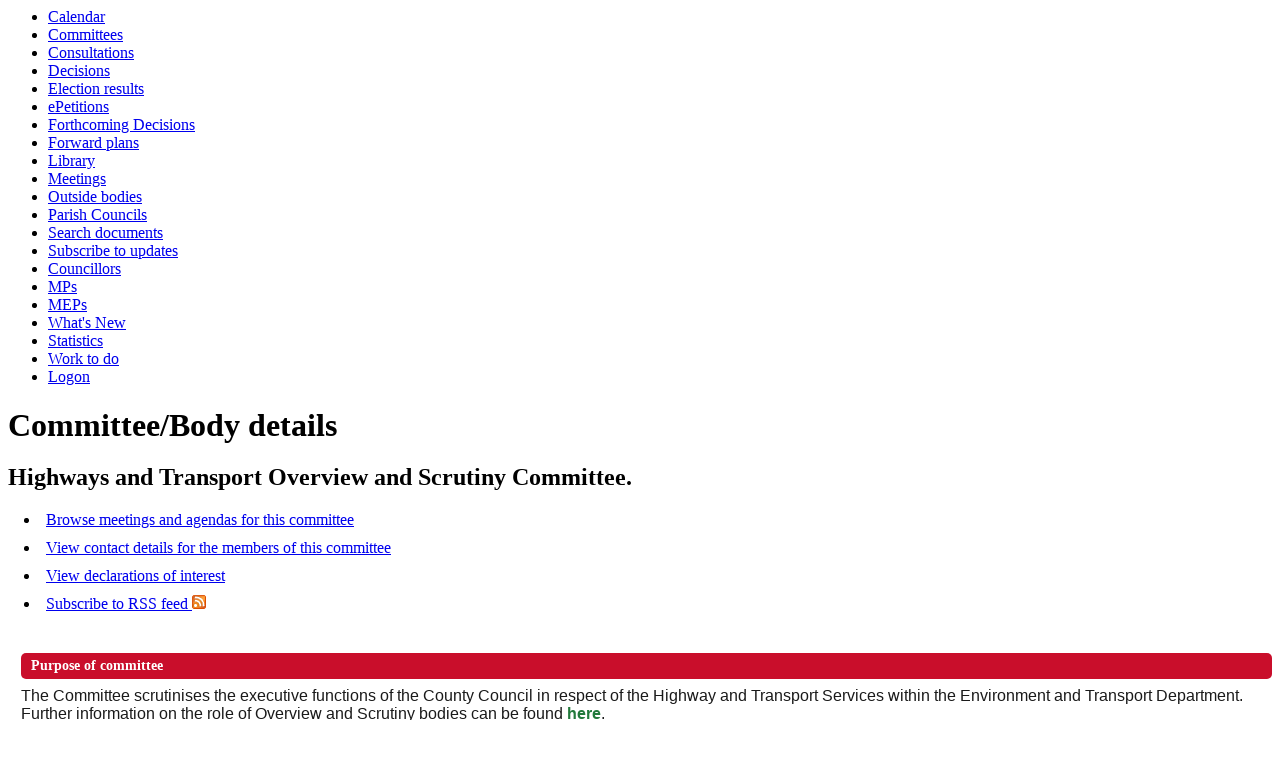

--- FILE ---
content_type: text/html; charset=utf-8
request_url: https://democracy.leics.gov.uk/mgCommitteeDetails.aspx?ID=1293
body_size: 12691
content:
<html><head>
<meta http-equiv='X-UA-Compatible' content='IE=edge, chrome=1' /><meta name="DC.title"  content="Committee details - Highways and Transport Overview and Scrutiny Committee."/>
<meta name="DC.description"  content="Description of the purpose and membership of Highways and Transport Overview and Scrutiny Committee."/>
<meta name="DC.date" scheme="W3CDTF"  content="2026-01-20"/>
<meta name="DC.date.modified" scheme="W3CDTF"  content="2025-10-28"/>
<meta name="DC.date.created" scheme="W3CDTF"  content="2021-07-08"/>
<meta name="DC.subject" scheme="eGMS.IPSV"  content="Government, politics and public administration"/>
<meta name="DC.subject" scheme="eGMS.IPSV"  content="Local government"/>
<meta name="DC.subject" scheme="eGMS.IPSV"  content="Decision making"/>
<meta name="DC.subject" scheme="eGMS.IPSV"  content="Local government committees"/>

<link type="text/css" href="jquery-ui/css/Smoothness/jquery-ui-1.13.2.custom.min.css" rel="stylesheet" /> 
<link type="text/css" href="jquery-ui/Add-ons/mg.jqueryaddons.css" rel="stylesheet" /> 
	<link rel="stylesheet" href="SiteSpecific/ssMgStyles.css" type="text/css" media="all" />
	<link rel="stylesheet" href="SiteSpecific/ssWordStyles.css" type="text/css" media="all" />
	<link rel="stylesheet" href="SiteSpecific/ssmgResponsive.css" type="text/css" media="all" />
<title>Committee details - Highways and Transport Overview and Scrutiny Committee.</title></head><body><ul>
<li><a href="mgCalendarMonthView.aspx?GL=1&amp;bcr=1" title="Link to calendar of meetings">Calendar</a></li>
<li><a href="mgListCommittees.aspx?bcr=1" title="Link to committee structure">Committees</a></li>
<li><a href="mgConsultationListDisplay.aspx?bcr=1" title="Link to list of consultations">Consultations</a></li>
<li><a href="mgDelegatedDecisions.aspx?bcr=1&amp;DM=0&amp;DS=2&amp;K=0&amp;DR=&amp;V=0" title="Link to register of decisions">Decisions</a></li>
<li><a href="mgManageElectionResults.aspx?bcr=1" title="Link to election results">Election results</a></li>
<li><a href="mgEPetitionListDisplay.aspx?bcr=1" title="Link to ePetitions">ePetitions</a></li>
<li><a href="mgDelegatedDecisions.aspx?RP=0&amp;K=0&amp;DM=0&amp;HD=0&amp;DS=1&amp;Next=true&amp;H=0&amp;META=mgforthcomingdecisions&amp;v=0&amp;bcr=1" title="Link to Forthcoming Decisions">Forthcoming Decisions</a></li>
<li><a href="mgPlansHome.aspx?bcr=1" title="Link to Forward Plans">Forward plans</a></li>
<li><a href="ecCatDisplay.aspx?bcr=1&amp;sch=doc" title="Link to documents library">Library</a></li>
<li><a href="ieDocHome.aspx?bcr=1" title="Link to committee meetings">Meetings</a></li>
<li><a href="mgListOutsideBodies.aspx?bcr=1" title="Link to outside bodies">Outside bodies</a></li>
<li><a href="mgParishCouncilDetails.aspx?bcr=1" title="Link to parish councils">Parish Councils</a></li>
<li><a href="ieDocSearch.aspx?bcr=1" title="Link to free text search">Search documents</a></li>
<li><a href="mgRegisterKeywordInterest.aspx?bcr=1" title="Link to subscribe to updates">Subscribe to updates</a></li>
<li><a href="mgMemberIndex.aspx?bcr=1" title="Link to councillors">Councillors</a></li>
<li><a href="mgMemberIndexMP.aspx?bcr=1" title="Link to MPs">MPs</a></li>
<li><a href="mgMemberIndexMEP.aspx?bcr=1" title="Link to MEPs">MEPs</a></li>
<li><a href="mgWhatsNew.aspx?bcr=1" title="Link to what's new">What's New</a></li>
<li><a href="mgStatsReports.aspx?bcr=1" title="Link to Statistics">Statistics</a></li>
<li><a href="mgWorkToDo.aspx?bcr=1" title="Link to Work To Do">Work to do</a></li>
<li><a href="ieLogon.aspx?bcr=1" title="Link to Logon">Logon</a></li></ul><div id="modgov"><div class="mgHeader"><h1  class="mgMainTitleTxt" >Committee&#47;Body details</h1></div>
				
			<div class="mgSubTitle" >	
	    <h2 class="mgSubTitleTxt">Highways and Transport Overview and Scrutiny Committee.</h2>
        </div>
			
<script type="text/javascript">
	if(window.$ModernGov === undefined)
	{
		Object.defineProperty(window, "$ModernGov", { value: {} });
		Object.defineProperty($ModernGov, "Settings", {value: {} });
		Object.defineProperty($ModernGov, "Translations", {value: {} });
		Object.defineProperty($ModernGov.Settings, "DisableDateTimePickers", { value: false });
Object.defineProperty($ModernGov.Settings, "RequiredLanguage", { value: -1 });

	}
</script>
	<div class="mgLinks" >


<ul  class="mgActionList" >
			<li><a  href="ieListMeetings.aspx?CommitteeId=1293"  title="Link&#32;to&#32;meetings&#32;for&#32;Highways&#32;and&#32;Transport&#32;Overview&#32;and&#32;Scrutiny&#32;Committee.">Browse meetings and agendas for this committee</a></li>				
			<li><a  href="mgCommitteeMailingList.aspx?ID=1293"  title="Link&#32;to&#32;contact&#32;details&#32;for&#32;the&#32;members&#32;of&#32;Highways&#32;and&#32;Transport&#32;Overview&#32;and&#32;Scrutiny&#32;Committee.">View contact details for the members of this committee</a></li>	
			<li><a  href="mgListDeclarationsOfInterest.aspx?RPID=1293"  title="Link&#32;to&#32;declarations&#32;of&#32;interest">View declarations of interest</a></li>	

			<li><a type="application/rss+xml"  href="mgRss.aspx?XXR=0&CID=1293"  title="Link&#32;to&#32;subscribe&#32;to&#32;RSS&#32;feed&#32;for&#32;Highways&#32;and&#32;Transport&#32;Overview&#32;and&#32;Scrutiny&#32;Committee.">Subscribe to RSS feed <span><img height="14" width="14" src="mgimages/rss_14x14.png" alt="" /></span> </a></li>

</ul>
</div>
<div class="mgContent" >
<link rel="alternate" type="application/rss+xml" title="modern.gov - What's new"  href="mgRss.aspx?CID=1293"  /> 

<h2 class="mgSectionTitle">Purpose of committee</h2>
		<div class="mgWordPara">

<div class=WordSection1>

<p class=MsoNoSpacing style='margin-top:0cm;margin-right:0cm;margin-bottom:
10.5pt;margin-left:0cm;background:white'><span style='font-family:"Helvetica",sans-serif;
color:#1A1A1A'>The Committee scrutinises the executive functions of the County
Council in respect of the Highway and Transport Services within the Environment
and Transport Department. Further information on the role of Overview and
Scrutiny bodies can be found&nbsp;<a
href="http://www.leics.gov.uk/index/your_council/local_democracy/overviewandscrutiny/overview_scrutiny_contents/overview_scrutiny_what_is_scrutiny.htm"
style='box-sizing: border-box'><b><span style='mso-fareast-font-family:"Times New Roman";
mso-fareast-theme-font:major-fareast;color:#21793B'>here</span></b></a>.<br
style='mso-special-character:line-break;box-sizing: border-box'>
<![if !supportLineBreakNewLine]><br style='mso-special-character:line-break'>
<![endif]><o:p></o:p></span></p>

<p class=MsoNoSpacing style='margin-top:0cm;margin-right:0cm;margin-bottom:
10.5pt;margin-left:0cm;background:white'><span style='font-family:"Helvetica",sans-serif;
color:#1A1A1A'>The Committee will act as the Council’s ‘Flood Risk Management
Committee and monitor the performance and activities of the Flood Risk
Management Board in accordance with Section 9FH of Schedule 2 of the Localism
Act 2011.<br style='mso-special-character:line-break;box-sizing: border-box'>
<![if !supportLineBreakNewLine]><br style='mso-special-character:line-break'>
<![endif]><o:p></o:p></span></p>

<p class=MsoNoSpacing style='margin-top:0cm;margin-right:0cm;margin-bottom:
10.5pt;margin-left:0cm;background:white'><span style='font-family:"Helvetica",sans-serif;
color:#1A1A1A'>The Committee will also monitor the performance and activities
of the any other partnerships as appropriate that are associated with the
executive functions outlined above.<o:p></o:p></span></p>

<p class=MsoNoSpacing style='margin-top:0cm;margin-right:0cm;margin-bottom:
10.5pt;margin-left:0cm;background:white;box-sizing: border-box;font-variant-ligatures: normal;
font-variant-caps: normal;orphans: 2;text-align:start;widows: 2;-webkit-text-stroke-width: 0px;
text-decoration-thickness: initial;text-decoration-style: initial;text-decoration-color: initial;
word-spacing:0px'><u1:p style="box-sizing: border-box;"><span style='font-family:
"Helvetica",sans-serif;color:#1A1A1A'>All meetings of the Committee are
broadcast live online, an archive of which can be found here:&nbsp;<a
href="https://www.youtube.com/channel/UCWFpwBLs6MnUzG0WjejrQtQ"
style='box-sizing: border-box'><b><span style='mso-fareast-font-family:"Times New Roman";
mso-fareast-theme-font:major-fareast;color:#21793B'>https://www.youtube.com/channel/UCWFpwBLs6MnUzG0WjejrQtQ</span></b></a><o:p></o:p></span></p>

<p class=MsoNormal><o:p>&nbsp;</o:p></p>

</div>

</div>
<h2 class="mgSectionTitle">Membership<a name="#MEM"></a></h2>
		

<ul  class="mgBulletList" >

							<li><a  href="mgUserInfo.aspx?UID=11657"  title="Link&#32;to&#32;user&#32;information&#32;for&#32;Dr&#32;John&#32;Bloxham&#32;CC">Dr John Bloxham CC</a>&nbsp; &nbsp; </li>		

							<li><a  href="mgUserInfo.aspx?UID=11832"  title="Link&#32;to&#32;user&#32;information&#32;for&#32;Simon&#32;Bradshaw&#32;CC">Simon Bradshaw CC</a>&nbsp; &nbsp; </li>		

							<li><a  href="mgUserInfo.aspx?UID=11668"  title="Link&#32;to&#32;user&#32;information&#32;for&#32;Graham&#32;Cooke&#32;CC">Graham Cooke CC</a>&nbsp; &nbsp; </li>		

							<li><a  href="mgUserInfo.aspx?UID=11673"  title="Link&#32;to&#32;user&#32;information&#32;for&#32;Nicholas&#32;Holt&#32;CC">Nicholas Holt CC</a>&nbsp; &nbsp; </li>		

							<li><a  href="mgUserInfo.aspx?UID=9905"  title="Link&#32;to&#32;user&#32;information&#32;for&#32;Bryan&#32;Lovegrove&#32;CC">Bryan Lovegrove CC</a>&nbsp; &nbsp; </li>		

							<li><a  href="mgUserInfo.aspx?UID=11741"  title="Link&#32;to&#32;user&#32;information&#32;for&#32;Peter&#32;Morris&#32;CC">Peter Morris CC</a>&nbsp; &nbsp; </li>		

							<li><a  href="mgUserInfo.aspx?UID=2319"  title="Link&#32;to&#32;user&#32;information&#32;for&#32;Michael&#32;Mullaney&#32;CC">Michael Mullaney CC</a>&nbsp; &nbsp; </li>		

							<li><a  href="mgUserInfo.aspx?UID=2318"  title="Link&#32;to&#32;user&#32;information&#32;for&#32;Ozzy&#32;O&#39;Shea&#32;JP&#32;CC">Ozzy O&#39;Shea JP CC</a>&nbsp; &nbsp; </li>		

							<li><a  href="mgUserInfo.aspx?UID=11859"  title="Link&#32;to&#32;user&#32;information&#32;for&#32;Bill&#32;Piper&#32;CC">Bill Piper CC</a>&nbsp; &#40;Chairman&#41;&nbsp; </li>		

							<li><a  href="mgUserInfo.aspx?UID=11775"  title="Link&#32;to&#32;user&#32;information&#32;for&#32;Paul&#32;Rudkin&#32;CC">Paul Rudkin CC</a>&nbsp; &nbsp; </li>		

							<li><a  href="mgUserInfo.aspx?UID=9896"  title="Link&#32;to&#32;user&#32;information&#32;for&#32;Craig&#32;Smith&#32;CC">Craig Smith CC</a>&nbsp; &nbsp; </li>		

							<li><a  href="mgUserInfo.aspx?UID=11703"  title="Link&#32;to&#32;user&#32;information&#32;for&#32;Andrew&#32;Thorp&#32;CC">Andrew Thorp CC</a>&nbsp; &nbsp; </li>		

							<li><a  href="mgUserInfo.aspx?UID=10889"  title="Link&#32;to&#32;user&#32;information&#32;for&#32;Barry&#32;Walker&#32;CC">Barry Walker CC</a>&nbsp; &nbsp; </li>		

</ul>
<h2 class="mgSectionTitle">Contact information</h2>			

		<p><span  class="mgLabel" >Support officer: </span>Mr A. Sarang (0116) 305 8644.   Email:&nbsp;<a href="mailto:Aqil.Sarang@leics.gov.uk">Aqil.Sarang@leics.gov.uk</a></p>
<div class="mgHelpLine" >	
</div>	

</div>
<div class="mgFooter" >		

	<p>&nbsp;</p>

<input type="hidden" value="false" id="hidIsExtLinkNewWindow" name="hidIsExtLinkNewWindow"><!--#79852 remove trailing slash-->


    <script src="edit-doc-activex.js" type="text/javascript"></script>

    <script type="text/javascript" src="jquery-ui/js/jquery-3.5.1.min.js"></script>
    <script type="text/javascript" src="jquery-ui/js/jquery-ui-1.13.2.min.js"></script>

    <script type="text/javascript">
	var mgJQuery = jQuery.noConflict(true);
        var thisFormValidator;
    </script>

    <script type="text/javascript" src="jquery-ui/json/json2.js"></script>
    <script type="text/javascript" src="jquery-ui/Add-ons/mg.jqueryaddons.min.js"></script>
    <script type="text/javascript" src="mgAjaxScripts.js"></script> 
    
	    <script type="text/javascript" src="mgGraphScripts.js"></script> 
          
    <script type="text/javascript">
        function CommonAjaxInit()
        {
            Common_DocumentReady(false, 0);	// FB16622 - Default changed from Mark T's original to 0 thereby disabling it if no value set.
        }

        mgJQuery(document).ready(CommonAjaxInit);

        //FB39842 RBFRS Website - Modern.Gov Councillors Page. JK
        mgJQuery(window).on('load', function ()
        {
            Common_WindowLoad();
        });

    </script>  
</div>
</div></body></html><!-- modern.gov reverse CMS: undefined -->